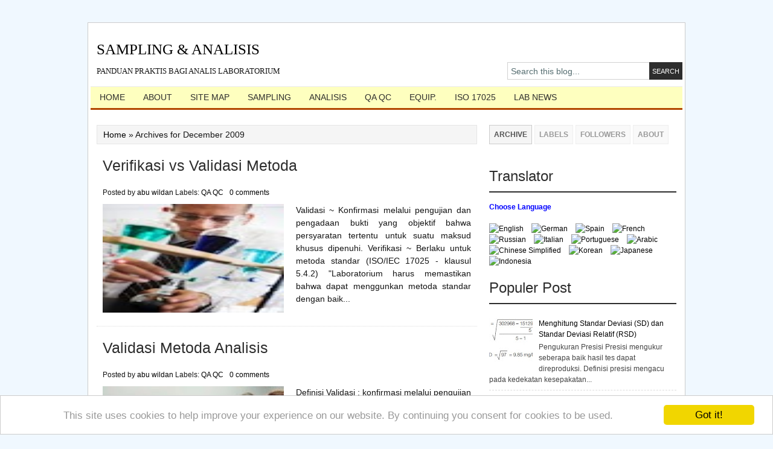

--- FILE ---
content_type: text/html; charset=UTF-8
request_url: http://www.sampling-analisis.com/2009/12/
body_size: 18154
content:
<!DOCTYPE html>
<html dir='ltr' xmlns='http://www.w3.org/1999/xhtml' xmlns:b='http://www.google.com/2005/gml/b' xmlns:data='http://www.google.com/2005/gml/data' xmlns:expr='http://www.google.com/2005/gml/expr'>
<head>
<link href='https://www.blogger.com/static/v1/widgets/2944754296-widget_css_bundle.css' rel='stylesheet' type='text/css'/>
<meta content='S03R4W-GNeKUR6nSxWL8oAYc2BbBNI8zPRUe_Rq2Nz0' name='google-site-verification'/>
<!-- Meta Title Halaman Error/404 -->
<!-- Meta Title Halaman Search -->
<!-- Meta Title Halaman Label -->
<!-- Meta Title Halaman Utama -->
<title>Sampling-Analisis</title>
<!-- Meta Description Halaman utama -->
<meta content='Sampling Air, Sampling Udara, Sampling Oil and Gas, Pengujian, Cara Uji, Analisis Air, Analisis Udara, Analisis Tanah, Analisis oil and Gas, Validasi Metode, IS0/IEC 17025, Good Laboratory Practice,  Uncertainty, Ketertelusuran, Kalibarsi, Calibration, Uji Profisiensi, Ketidakpastian, basic lab skills video' name='description'/>
<!-- Meta Keyword Halaman utama-->
<meta content='Sampling Air, Sampling Udara, Sampling Oil and Gas, Pengujian, Cara Uji, Analisis Air, Analisis Udara, Analisis Tanah, Analisis oil and Gas, Validasi Metode, IS0/IEC 17025, Good Laboratory Practice,  Uncertainty, Ketertelusuran, Kalibarsi, Calibration, Uji Profisiensi, Ketidakpastian, basic lab skills video' name='keywords'/>
<meta content='IE=EmulateIE7' http-equiv='X-UA-Compatible'/>
<meta content='Sampling Air, Sampling Udara, Sampling Oil and Gas, Pengujian, Cara Uji, Analisis Air, Analisis Udara, Analisis Tanah, Analisis oil and Gas, Validasi Metode, IS0/IEC 17025' name='robots'/>
<meta content='abu wildan' name='author'/>
<meta content='text/html; charset=UTF-8' http-equiv='Content-Type'/>
<meta content='blogger' name='generator'/>
<link href='http://www.sampling-analisis.com/favicon.ico' rel='icon' type='image/x-icon'/>
<link href='http://www.sampling-analisis.com/2009/12/' rel='canonical'/>
<link rel="alternate" type="application/atom+xml" title="Sampling &amp; Analisis - Atom" href="http://www.sampling-analisis.com/feeds/posts/default" />
<link rel="alternate" type="application/rss+xml" title="Sampling &amp; Analisis - RSS" href="http://www.sampling-analisis.com/feeds/posts/default?alt=rss" />
<link rel="service.post" type="application/atom+xml" title="Sampling &amp; Analisis - Atom" href="https://www.blogger.com/feeds/3316439966184811347/posts/default" />
<!--Can't find substitution for tag [blog.ieCssRetrofitLinks]-->
<meta content='http://www.sampling-analisis.com/2009/12/' property='og:url'/>
<meta content='Sampling &amp; Analisis' property='og:title'/>
<meta content='Panduan Praktis Bagi Analis Laboratorium' property='og:description'/>
<title>December 2009</title>
<meta content='' name='description'/>
<style id='page-skin-1' type='text/css'><!--
/*
-----------------------------------------------
Blogger Template Style
Name          : Simple Minima BT
Author        : BTDesigner
Url Author    : http://btdesigner.blogspot.com
Published     : BTDesigner
Url Published : http://btdesigner.blogspot.com
Updated by: Blogger Team
----------------------------------------------- */
/* Use this with templates/template-twocol.html */
* {
margin:0;
padding:0;
list-style:none;
border:none;
vertical-align:baseline;
outline:none;
}
#navbar-iframe {
visibility:hidden;
display:none!important;
}
body {
background: #F0F8FF repeat-y;
color: #151515;
font-family:'Trebuchet MS',Trebuchet,Verdana,sans-serif;
font-size:14px;
margin:0 auto;
text-align:center;
}
a,a:link,a:visited {
color: #000;
text-decoration:none;
}
a:hover,a:active {
color:#0274be;
text-decoration:none;
}
a img {
border-width:0;
}
.left {
float:left;
}
.right {
float:right;
}
/* Topads
----------------------------------------------- */
#topads {
width:980px;
margin:0 auto;
padding:0;
overflow:hidden;
text-align:center;
}
/* Header
----------------------------------------------- */
#header-wrapper {
width:1020px;
height:80px;
margin:10px auto;
padding:0;
overflow:hidden;
}
#header-inner {
background-position:center;
margin-left:auto;
margin-right:auto;
}
#header {
width:450px;
height:130px;
float:left;
text-align:left;
margin:0 auto;
padding:0;
}
.header-search {
float: right;
margin: 30px 10px;
padding:20px;
width:300px;
}
#header h1 {
font:normal normal 25px Georgia; 'Trebuchet MS',Trebuchet,Verdana,sans-serif;
color:#00248E;
font-size: 0px
letter-spacing: -1px;
font-weight:400;
margin:15px auto;
padding:0 10px;
text-transform:uppercase;
}
#header a{
color:#000;
text-decoration:none
}
#header h1 a:hover {
color:#444;
text-decoration: none;
}
#header .description {
margin:0 auto;
padding: 0 10px;
text-transform:uppercase;
font:normal 90% georgia, garamond, serif;
color:#151515;
}
#header img {
margin-left:auto;
margin-right:auto;
}
/* NavbarMenu
------------------------------------- */
#menu {
background:#FEFFBF;
margin:0 auto;
height:35px;
padding:0;
text-align:left;
width:980px;
border-bottom:3px solid #B24700;
border-top:1px solid #EBEBEB;
}
#nav {
margin:0;
padding:0;
}
#nav ul {
float:left;
list-style:none;
margin:0;
padding:0;
}
#nav li {
list-style:none;
margin:0;
padding:0;
position:relative;
}
#nav li a,#nav li a:link,#nav li a:visited {
color:#2D2D2D;
display:block;
font-weight:400;
font-size:14px;
line-height:35px;
text-transform:uppercase;
margin:auto;
padding:0 15px;
font-family:'Trebuchet MS',Trebuchet,Verdana,sans-serif;
}
#nav li a:hover,#nav li a:active {
color:#00B2E0;
text-decoration:none;
}
#nav li li a,#nav li li a:link,#nav li li a:visited {
background:#B24700;
width:150px;
color:#222;
font-weight:400;
text-transform:capitalize;
float:none;
margin:0 auto;
padding:0 10px;
}
#nav li li a:hover,#nav li li a:active {
color: #00B2E0;
}
#nav li {
float:left;
padding:0;
}
#nav li ul {
z-index:9999;
position:absolute;
left:-999em;
height:auto;
width:170px;
margin:0;
padding:0;
border:1px solid #d1d1d1;
}
#nav li ul a {
width:140px;
}
#nav li ul ul {
margin:-33px 0 0 157px;
}
#nav li:hover ul ul,#nav li:hover ul ul ul,#nav li.sfhover ul ul,#nav li.sfhover ul ul ul {
left:-999em;
}
#nav li:hover ul,#nav li li:hover ul,#nav li li li:hover ul,#nav li.sfhover ul,#nav li li.sfhover ul,#nav li li li.sfhover ul {
left:auto;
}
#nav li:hover,#nav li.sfhover {
position:static;
}
#searchform {
margin:0;
padding:0px;
display:inline;
overflow: hidden;
}
#sbox {
float: left;
font-size: 14px;
height: 27px;
width:230px;
color:#556d70;
font-weight:400;
margin:0;
padding:0 0 0 5px;
border:1px solid #d1d1d1;
display:inline;
}
#searchbutton {
background-color: #2D2D2D;
border: 0 none;
color: white;
float: right;
font-size: 11px;
height: 29px;
margin: 0;
padding: 0;
text-align: center;
width: 55px;
cursor:pointer;
position: relative;
right: 10px;
}
/* Outer-Wrapper
----------------------------------------------- */
#outer-wrapper {
margin:5px auto;
padding:5px 4px;
text-align:left;
width:980px;
background:#FFF;
border:1px solid #ccc;
}
#content-wrapper {
margin:15px auto;
padding:0 10px;
width:960px;
}
#main-wrapper {
width:640px;
float:left;
word-wrap:break-word;
/* fix for long text breaking sidebar float in IE */
overflow:hidden;
/* fix for long non-text content breaking IE sidebar float */
}
#mainbottomleft {
float: left;
width: 300px;
padding: 0;
background: #fff;
word-wrap: break-word; /* fix for long text breaking sidebar float in IE */
overflow: hidden;     /* fix for long non-text content breaking IE sidebar float */
}
#mainbottomright {
float: right;
width: 300px;
padding: 0;
background: #fff;
word-wrap: break-word; /* fix for long text breaking sidebar float in IE */
overflow: hidden;     /* fix for long non-text content breaking IE sidebar float */
}
#sidebar-wrapper {
width:320px;
float:right;
word-wrap:break-word;
/* fix for long text breaking sidebar float in IE */
overflow:hidden;
/* fix for long non-text content breaking IE sidebar float */
}
/* Headings
----------------------------------------------- */
h2 {
font:normal normal 24px 'Trebuchet MS',Trebuchet,Verdana,sans-serif;
border-bottom: 2px solid #2D2D2D;
line-height: 30px;
margin:0 auto 20px;
padding: 10px 0;
color:#2d2d2d;
}
/* Posts
-----------------------------------------------
*/
h2.date-header {
margin:0 0 .5em;
display:none;
}
.post {
margin:0 auto;
border-bottom: 1px dotted #ddd;
padding:0 10px;
}
.post h3 {
font:normal normal 25px 'Trebuchet MS',Trebuchet,Verdana,sans-serif;
line-height:41px;
margin:15px 0 15px;
color:#2d2d2d;
}
.post h3 a,.post h3 a:visited,.post h3 strong {
display:block;
text-decoration:none;
color:#2d2d2d;
font-weight: 400;
}
.post h3 strong,.post h3 a:hover {
color:#d2d2d2;
}
.post-body {
font-size:14px;
margin:0 0 .75em;
line-height:21px;
}
.post-body blockquote {
line-height:1.3em;
}
.post-header {
font-size:12px;
margin:0 0 .75em;
line-height:1.6em;
}
.post-footer {
margin:.75em 0;
color:#999;
text-transform:uppercase;
letter-spacing:.1em;
font-size:78%;
line-height:1.4em;
}
.comment-link {
margin-left:.6em;
}
.post img,table.tr-caption-container {
border:none;
max-width:620px;
}
.tr-caption-container img {
border:none;
padding:0;
}
.post blockquote {
margin:1em 20px;
}
.post blockquote p {
margin:.75em 0;
}
/* Comments
----------------------------------------------- */
#comments {
padding-left:18px;
padding-right:18px;
margin-top:25px;
}
#comments h4 {
margin:1em 0;
font-weight:700;
line-height:1.4em;
text-transform:uppercase;
letter-spacing:.2em;
color:#999;
}
#comments-block {
margin:1em 0 1.5em;
line-height:1.6em;
}
#comments-block .comment-author {
margin:.5em 0;
}
#comments-block .comment-body {
margin:.25em 0 0;
}
#comments-block .comment-footer {
margin:-.25em 0 2em;
line-height:1.4em;
text-transform:uppercase;
letter-spacing:.1em;
}
#comments-block .comment-body p {
margin:0 0 .75em;
}
.deleted-comment {
font-style:italic;
color:gray;
}
#blog-pager-newer-link {
float:left;
}
#blog-pager-older-link {
float:right;
}
#blog-pager {
text-align:center;
}
#blog-pager, .pagenavi {
clear: both;
text-align: center;
margin: 30px auto 10px;
}
#blog-pager a,.pagenavi span,.pagenavi a {
margin:0 5px 0 0;
padding:3px 10px 4px;
text-decoration:none;
color:#222;
background:#666;
-moz-border-radius:2px;
-khtml-border-radius:2px;
-webkit-border-radius:2px;
border-radius:2px;
-webkit-transition:all .3s ease-in;
-moz-transition:all .3s ease-in;
-o-transition:all .3s ease-in;
transition:all .3s ease-in;
}
#blog-pager a:visited,.pagenavi a:visited {
color:#fff;
}
#blog-pager a:hover,.pagenavi a:hover {
color:#fff;
text-decoration:none;
background:#222;
}
#blog-pager-older-link,#blog-pager-newer-link {
float:none;
}
.pagenavi .current {
color:#fff;
text-decoration:none;
background:#999;
}
.pagenavi .pages,.pagenavi .current {
font-weight:700;
}
.pagenavi .pages {
color:#fff;
background:#666;
}
.feed-links {
clear:both;
line-height:2.5em;
}
/* Sidebar Content
----------------------------------------------- */
.sidebar h2 {
margin:0 auto 15px;
padding:10px 0;
color:#2D2D2D;
}
.sidebar {
font-size:12px;
color:#444;
line-height:1.5em;
}
.sidebar ul {
list-style:none;
margin:0;
padding:0;
}
.sidebar li {
margin:0;
padding:5px 0 4px;
border-bottom: 1px dashed #DDDDDD;
}
.sidebar li a:hover {
color:#015bb3;
}
.sidebar .widget {
margin:0 auto;
padding:10px 0 0 10px;
}
.main .Blog {
border-bottom-width:0;
padding:10px 10px 0 0;
}
/* Profile
----------------------------------------------- */
.profile-img {
float:left;
margin-top:0;
margin-right:5px;
margin-bottom:5px;
margin-left:0;
padding:4px;
border:1px solid #666;
}
.profile-data {
margin:0;
text-transform:uppercase;
letter-spacing:.1em;
font:normal 78% Arial, Verdana, Sans-serif;
color:#999;
font-weight:700;
line-height:1.6em;
}
.profile-datablock {
margin:.5em 0;
}
.profile-textblock {
margin:.5em 0;
line-height:1.6em;
}
.profile-link {
font:normal normal 78% Arial, Verdana, Sans-serif;
text-transform:uppercase;
letter-spacing:.1em;
}
/* Footer
----------------------------------------------- */
#footer {
width:980px;
clear:both;
margin:0 auto;
padding-top:15px;
line-height:1.6em;
text-align:center;
}
/* Credits
----------------------------------------------- */
#credits {
width:960px;
height:55px;
margin:0 auto;
padding:0 10px;
text-align:left;
line-height:1.4em;
background:#EBEBEB;
}
#credits p {
color:#333;
font-size:12px;
line-height:1.4em;
margin:0 auto;
padding:10px;
}
#credits a,#footer a:visited {
color:#333;
text-decoration:none;
}
#credits a:hover {
color:#0274be;
text-decoration:underline;
}
/* Breadcrumbs
----------------------------------------------- */
.breadcrumbs {
background:#f5f5f5;
border:1px solid #e6e6e6;
line-height:20px;
font-size:14px;
margin:0 auto;
padding:5px 10px;
}
#under-wrapper {
border-top:1px solid #555;
border-bottom:2px solid #555;
position:relative;
width:100%;
height:auto;
margin:20px auto;
padding:5px 0 0;
}
/* Related Posts
----------------------------------------------- */
#related-posts {
float:left;
width:620px;
border-top:0 solid #ddd;
margin:5px 0;
}
#related-posts h2 {
background:none;
color:#222;
font:22px Helvetica, Verdana,Sans-serif;
padding:5px 0;
}
#related-posts a {
color:#000;
}
#related-posts a:hover {
color:#d4eaf2;
}
#related-posts a:hover {
opacity:.7;
filter:alpha(opacity=70);
-moz-opacity:.7;
-khtml-opacity:.7;
}
/*----- Multi Tabbed Widget ----*/
.tabs-widget {
list-style:none;
list-style-type:none;
height:40px;
margin:10px;
padding:0;
}
.tabs-widget li {
list-style:none;
list-style-type:none;
float:left;
margin:0 0 0 4px;
padding:0;
}
.tabs-widget li:first-child {
margin:0;
}
.tabs-widget li a {
color:#999;
display:block;
text-decoration:none;
font:bold 12px Arial,Helvetica,Sans-serif;
text-transform:uppercase;
border:1px solid #eee;
background:#f9f9f9;
padding:8px 7px;
}
.tabs-widget li a:hover,.tabs-widget li a.tabs-widget-current {
color:#555;
text-decoration:none;
border:1px solid #ccc;
background:#f5f5f5;
}
.tabviewsection {
margin-top:10px;
margin-bottom:10px;
}

--></style>
<style type='text/css'>
  
.post-footer, .feed-links,.date-header{display:none}
.post-body{text-align:justify}

</style>
<!-- JavaScript Resumo do Post -->
<script type='text/javascript'>
var thumbnail_mode = "float" ;
summary_noimg = 450;
summary_img = 300;
img_thumb_height = 180;
img_thumb_width = 300;
</script>
<script type='text/javascript'>
//<![CDATA[
// <!-- Summary Posts with thumbnails for Blogger/Blogspot version 3.0 (C)2008 by Anhvo -->
// <!-- http://btdesigner.blogspot.com/ -->

function removeHtmlTag(strx,chop){ 
	if(strx.indexOf("<")!=-1)
	{
		var s = strx.split("<"); 
		for(var i=0;i<s.length;i++){ 
			if(s[i].indexOf(">")!=-1){ 
				s[i] = s[i].substring(s[i].indexOf(">")+1,s[i].length); 
			} 
		} 
		strx =  s.join(""); 
	}
	chop = (chop < strx.length-1) ? chop : strx.length-2; 
	while(strx.charAt(chop-1)!=' ' && strx.indexOf(' ',chop)!=-1) chop++; 
	strx = strx.substring(0,chop-1); 
	return strx+'...'; 
}

function createSummaryAndThumb(pID){
	var div = document.getElementById(pID);
	var imgtag = "";
	var img = div.getElementsByTagName("img");
	var summ = summary_noimg;
	if(img.length>=1) {	
		if(thumbnail_mode == "float") {
			imgtag = '<span style="float:left; padding:0px 20px 5px 0px;margin:0 0 0 0 !important;"><img src="'+img[0].src+'" width="'+img_thumb_width+'px" height="'+img_thumb_height+'px"/></span>';
			summ = summary_img;
		} else {
			imgtag = '<div style="padding:0 5px" align="center"><img style="max-width:'+img_thumb_width+'px; max-height:'+img_thumb_height+'px;" src="'+img[0].src+'" /></div>';
			summ = summary_img;
		}
	}
	
	var summary = imgtag + '<div>' + removeHtmlTag(div.innerHTML,summ) + '</div>';
	div.innerHTML = summary;
}

//]]>
</script>
<!--Related Posts with thumbnails Scripts and Styles Start-->
<script src='http://ajax.googleapis.com/ajax/libs/jquery/1.8.3/jquery.min.js' type='text/javascript'></script>
<script type='text/javascript'>//<![CDATA[
var relatedTitles=new Array();var relatedTitlesNum=0;var relatedUrls=new Array();var thumburl=new Array();function related_results_labels_thumbs(json){for(var i=0;i<json.feed.entry.length;i++){var entry=json.feed.entry[i];relatedTitles[relatedTitlesNum]=entry.title.$t;try{thumburl[relatedTitlesNum]=entry.gform_foot.url}catch(error){s=entry.content.$t;a=s.indexOf("<img");b=s.indexOf("src=\"",a);c=s.indexOf("\"",b+5);d=s.substr(b+5,c-b-5);if((a!=-1)&&(b!=-1)&&(c!=-1)&&(d!="")){thumburl[relatedTitlesNum]=d}else thumburl[relatedTitlesNum]='https://blogger.googleusercontent.com/img/b/R29vZ2xl/AVvXsEgJtKRin2O7380t46vQwTAMQri5Uakw9dWDcpT006VONsxStgp_E8wmSUKuCP817eySjrSXGaQXs5suL64AwfE9QKyOlEtC-trKuhXDULXQU_jOLMx0eSLXFFmhe_A0AGKbcbC3pfaw7rg/s400/noimage.png'}if(relatedTitles[relatedTitlesNum].length>35)relatedTitles[relatedTitlesNum]=relatedTitles[relatedTitlesNum].substring(0,35)+"...";for(var k=0;k<entry.link.length;k++){if(entry.link[k].rel=='alternate'){relatedUrls[relatedTitlesNum]=entry.link[k].href;relatedTitlesNum++}}}}function removeRelatedDuplicates_thumbs(){var tmp=new Array(0);var tmp2=new Array(0);var tmp3=new Array(0);for(var i=0;i<relatedUrls.length;i++){if(!contains_thumbs(tmp,relatedUrls[i])){tmp.length+=1;tmp[tmp.length-1]=relatedUrls[i];tmp2.length+=1;tmp3.length+=1;tmp2[tmp2.length-1]=relatedTitles[i];tmp3[tmp3.length-1]=thumburl[i]}}relatedTitles=tmp2;relatedUrls=tmp;thumburl=tmp3}function contains_thumbs(a,e){for(var j=0;j<a.length;j++)if(a[j]==e)return true;return false}function printRelatedLabels_thumbs(){for(var i=0;i<relatedUrls.length;i++){if((relatedUrls[i]==currentposturl)||(!(relatedTitles[i]))){relatedUrls.splice(i,1);relatedTitles.splice(i,1);thumburl.splice(i,1);i--}}var r=Math.floor((relatedTitles.length-1)*Math.random());var i=0;if(relatedTitles.length>0)document.write('<h2>'+relatedpoststitle+'</h2>');document.write('<div style="clear: both;"/>');while(i<relatedTitles.length&&i<20&&i<maxresults){document.write('<a style="text-decoration:none;margin:0 12px 10px 0;float:left;');if(i!=0)document.write('"');else document.write('"');document.write(' href="'+relatedUrls[r]+'"><img style="width:140px;height:95px;border:0;padding:0;" src="'+thumburl[r]+'"/><br/><div style="width:140px;padding-left:3px;color:#000;height:40px;text-align:center;margin:3px 0px; font:bold 11px Arial; line-height:14px;">'+relatedTitles[r]+'</div></a>');if(r<relatedTitles.length-1){r++}else{r=0}i++}document.write('</div>');relatedUrls.splice(0,relatedUrls.length);thumburl.splice(0,thumburl.length);relatedTitles.splice(0,relatedTitles.length)}
//]]></script>
<meta content='blogger' name='generator'/>
<link href='http://www.sampling-analisis.com/favicon.ico' rel='icon' type='image/x-icon'/>
<link href='http://www.sampling-analisis.com/' rel='canonical'/>
<link href='http://www.sampling-analisis.com/feeds/posts/default' rel='alternate' title='panduan praktis analis lab - Atom' type='application/atom+xml'/>
<link href='http://www.sampling-analisis.com/feeds/posts/default?alt=rss' rel='alternate' title='panduan praktis analis lab - RSS' type='application/rss+xml'/>
<link href='https://www.blogger.com/feeds/9144324387718019851/posts/default' rel='service.post' title='panduan praktis analis lab - Atom' type='application/atom+xml'/>
<link href='https://www.blogger.com/openid-server.g' rel='openid.server'/>
<link href='http://www.sampling-analisis.com/' rel='openid.delegate'/>
<meta content='Blog Laboratorium Lingkungan, Blog Oil and Gas , Lab LNG' name='description'/>
<!--Related Posts with thumbnails Scripts and Styles End-->
<!--[if IE]> <style type="text/css"> #menu li {position:static;} </style> <![endif]-->
<!--Internet Explorer Trancparency fix-->
<!--[if lt IE 8]> <script src="http://ie7-js.googlecode.com/svn/version/2.0(beta3)/IE8.js" type="text/javascript"></script> <![endif]-->
<base target='output'/>
<!-- Begin Cookie Consent plugin by Silktide - http://silktide.com/cookieconsent -->
<script type='text/javascript'>
    window.cookieconsent_options = {"message":" This site uses cookies to help improve your experience on our website. By continuing you consent for cookies to be used.","dismiss":"Got it!","learnMore":"More info","link":null,"theme":"light-bottom"};
</script>
<script src='//cdnjs.cloudflare.com/ajax/libs/cookieconsent2/1.0.10/cookieconsent.min.js' type='text/javascript'></script>
<!-- End Cookie Consent plugin -->
<link href='https://www.blogger.com/dyn-css/authorization.css?targetBlogID=3316439966184811347&amp;zx=3681144f-4b56-4933-9bb4-97589a7a7c94' media='none' onload='if(media!=&#39;all&#39;)media=&#39;all&#39;' rel='stylesheet'/><noscript><link href='https://www.blogger.com/dyn-css/authorization.css?targetBlogID=3316439966184811347&amp;zx=3681144f-4b56-4933-9bb4-97589a7a7c94' rel='stylesheet'/></noscript>
<meta name='google-adsense-platform-account' content='ca-host-pub-1556223355139109'/>
<meta name='google-adsense-platform-domain' content='blogspot.com'/>

<!-- data-ad-client=ca-pub-0272738840003105 -->

</head>
<script>
  (function(i,s,o,g,r,a,m){i['GoogleAnalyticsObject']=r;i[r]=i[r]||function(){
  (i[r].q=i[r].q||[]).push(arguments)},i[r].l=1*new Date();a=s.createElement(o),
  m=s.getElementsByTagName(o)[0];a.async=1;a.src=g;m.parentNode.insertBefore(a,m)
  })(window,document,'script','//www.google-analytics.com/analytics.js','ga');

  ga('create', 'UA-71947524-1', 'auto');
  ga('send', 'pageview');

</script>
<br/>
<!-- Disable Copy Function--><br/>
<script language='JavaScript1.2'>
function disableselect(e){
return false}
function reEnable(){
return true}
document.onselectstart=new Function ("return false")
if (window.sidebar){
document.onmousedown=disableselect
document.onclick=reEnable}
</script>
<body>
<div class='navbar section' id='navbar'><div class='widget Navbar' data-version='1' id='Navbar1'><script type="text/javascript">
    function setAttributeOnload(object, attribute, val) {
      if(window.addEventListener) {
        window.addEventListener('load',
          function(){ object[attribute] = val; }, false);
      } else {
        window.attachEvent('onload', function(){ object[attribute] = val; });
      }
    }
  </script>
<div id="navbar-iframe-container"></div>
<script type="text/javascript" src="https://apis.google.com/js/platform.js"></script>
<script type="text/javascript">
      gapi.load("gapi.iframes:gapi.iframes.style.bubble", function() {
        if (gapi.iframes && gapi.iframes.getContext) {
          gapi.iframes.getContext().openChild({
              url: 'https://www.blogger.com/navbar/3316439966184811347?origin\x3dhttp://www.sampling-analisis.com',
              where: document.getElementById("navbar-iframe-container"),
              id: "navbar-iframe"
          });
        }
      });
    </script><script type="text/javascript">
(function() {
var script = document.createElement('script');
script.type = 'text/javascript';
script.src = '//pagead2.googlesyndication.com/pagead/js/google_top_exp.js';
var head = document.getElementsByTagName('head')[0];
if (head) {
head.appendChild(script);
}})();
</script>
</div></div>
<div style='clear:both;'></div>
<div id='outer-wrapper'><div id='wrap2'>
<!-- skip links for text browsers -->
<span id='skiplinks' style='display:none;'>
<a href='#sidebar'>skip to sidebar</a>
<a href='#main'>skip to main </a> |
    </span>
<div id='topads'>
<div class='topads no-items section' id='topads'>
</div>
</div>
<div id='header-wrapper'>
<div class='header section' id='header'><div class='widget Header' data-version='1' id='Header1'>
<div id='header-inner'>
<div class='titlewrapper'>
<h1 class='title'>
<a href='http://www.sampling-analisis.com/'>
Sampling &amp; Analisis
</a>
</h1>
</div>
<div class='descriptionwrapper'>
<p class='description'><span>Panduan Praktis Bagi Analis Laboratorium</span></p>
</div>
</div>
</div></div>
<div class='header-search'>
<form action='/search' id='searchform' method='get'>
<div>
<input class='sbox' id='sbox' name='q' onblur='if (this.value == "") {this.value = "Search this blog...";}' onfocus='if (this.value == "Search this blog...") {this.value = ""}' type='text' value='Search this blog...'/>
<input id='searchbutton' type='submit' value='SEARCH'/>
</div>
</form>
</div>
<div style='clear:both;'></div>
</div>
<div id='menu'>
<div id='NavbarMenu'>
<div class='NavbarMenuleft'>
<ul id='nav'>
<li><a href='http://www.sampling-analisis.com/'>Home</a></li>
<li><a href='#'>About</a>
<ul>
<li><a href='http://www.sampling-analisis.com/p/about-me.html'>About Me</a></li>
<li><a href='http://www.sampling-analisis.com/p/contact-me_30.html'>Contact Me</a></li>
<li><a href='http://www.sampling-analisis.com/p/privacy-policy.html'>Policy Privacy</a></li>
<li><a href='http://www.sampling-analisis.com/p/disclaimer.html'>Disclaimer</a></li>
</ul>
</li>
<li><a href='http://www.sampling-analisis.com/p/blog-page_63.html'>Site Map</a></li>
<li><a href='http://www.sampling-analisis.com/search/label/Sampling'>Sampling</a>
</li>
<li><a href='#'>Analisis</a>
<ul>
<li><a href='http://www.sampling-analisis.com/search/label/Pereaksi%20%26%20Standar'>Reagent & STD.</a></li>
<li><a href='http://www.sampling-analisis.com/search/label/Tehnik%20Analisis'>Tehnik Analisis</a></li>
<li><a href='http://www.sampling-analisis.com/search/label/Preparasi%20Sampel'>Preparasi Sampel</a></li>
<li><a href='http://www.sampling-analisis.com/search/label/Analisis%20Air'>Analisis Air</a></li>
<li><a href='http://www.sampling-analisis.com/search/label/Analisis%20Udara'>Analisis Udara</a></li>
<li><a href='http://www.sampling-analisis.com/search/label/Analisis%20Tanah'>Analisis Tanah</a></li>
<li><a href='http://www.sampling-analisis.com/search/label/Analisis%20Oil%20and%20Gas'>Analisis Oil and Gas</a></li>
<li><a href='http://www.sampling-analisis.com/search/label/Uji%20Karakteristik%20B3'>Uji Karakteristik B3</a></li>
</ul>
</li>
<li><a href='http://www.sampling-analisis.com/search/label/QA%20QC'>QA QC</a></li>
<li><a href='http://www.sampling-analisis.com/search/label/Alat%20Lab'>Equip.</a></li>
<li><a href='http://www.sampling-analisis.com/search/label/ISO%2017025'>ISO 17025</a></li>
<li><a href='#'>Lab News</a>
<ul>
<li><a href='http://www.sampling-analisis.com/search/label/Basic%20Lab%20Skill%20Video'>Basic Lab Skill Video</a></li>
<li><a href='http://www.sampling-analisis.com/search/label/Virtual%20Lab'>Virtual Lab</a></li>
<li><a href='http://www.sampling-analisis.com/search/label/Software'>Software</a></li>
<li><a href='http://www.sampling-analisis.com/search/label/Lab%20Safety'>Lab Safety</a></li>
<li><a href=''>Others</a></li>
</ul></li>
</ul>
</div>
</div>
<div style='clear:both;'></div>
</div>
<div id='content-wrapper'>
<div id='crosscol-wrapper' style='text-align:center'>
<div class='crosscol no-items section' id='crosscol'></div>
</div>
<div id='main-wrapper'>
<div class='main section' id='main'><div class='widget Blog' data-version='1' id='Blog1'>
<div class='blog-posts hfeed'>
<div class='breadcrumbs'>
<span><a href='http://www.sampling-analisis.com/'>Home</a></span> &#187; <span>Archives for December 2009</span>
</div>
<!--Can't find substitution for tag [defaultAdStart]-->

          <div class="date-outer">
        
<h2 class='date-header'><span>Monday, 14 December 2009</span></h2>

          <div class="date-posts">
        
<div class='post-outer'>
<div class='post hentry'>
<a name='3904625557117301915'></a>
<h3 class='post-title entry-title'>
<a href='http://www.sampling-analisis.com/2009/12/verifikasi-vs-validasi-metoda.html'>Verifikasi vs Validasi Metoda</a>
</h3>
<div class='post-header'>
<div class='post-header-line-1'><span class='post-author vcard'>
Posted by
<span class='fn'>
<a href='https://www.blogger.com/profile/00077094039407921385' rel='author' title='author profile'>
abu wildan
</a>
</span>
</span>
<span class='post-labels'>
Labels:
<a href='http://www.sampling-analisis.com/search/label/QA%20QC' rel='tag'>QA QC</a>
</span>
<span class='post-comment-link'>
<a class='comment-link' href='http://www.sampling-analisis.com/2009/12/verifikasi-vs-validasi-metoda.html#comment-form' onclick=''>0
comments</a>
</span>
</div>
</div>
<div class='post-body entry-content' id='post-body-3904625557117301915'>
<p>
<div id='summary3904625557117301915'><br />
<figure class="#" style="clear: left; float: left; margin-bottom: 1em; margin-right: 1em;"><br />
<img alt="Verifikasi Metoda" class="js-image-replace" height="200" src="https://blogger.googleusercontent.com/img/b/R29vZ2xl/AVvXsEgB75IWVaCHSuYC4IBA_yP9BS3Mmzi2o78qYIIVLEF93GOHZBdlPruZFBL2EsHIutRZiuRjz2nWUE1tXi3x1BTBbIIMs8zypr6ysPTDr1COkxhEbPFf_CNyU2XwEI_Af5wtmas8-VqN8_8i/h120/verfikasi-labotarium-200x300.jpg" width="133" /><br />
</figure><br />
<br />
<br />
<br />
<b>Validasi</b> ~ Konfirmasi melalui pengujian dan pengadaan bukti yang objektif bahwa persyaratan tertentu untuk suatu maksud khusus dipenuhi.<br />
<br />
<b>Verifikasi</b> ~ Berlaku untuk metoda standar (ISO/IEC 17025 - klausul 5.4.2)<br />
<br />
"Laboratorium harus memastikan bahwa dapat menggunkan metoda standar dengan baik sebelum melakukan pengujian"<br />
<br />
"Jika ada perubahan metoda standar harus dikonfirmasi ulang"<br />
<br />
<b><br />
</b> <b>VERIFIKASI vs VALIDASI</b><br />
<br />
1. Verifikasi<br />
<br />
a) Verifikasi adalah uji kinerja metoda baku, biasanya yang diuji terbatas - tidak selengkap seperti dalam validasi yaitu Akurasi dan Presisi, serta kinerja yang lain (apabila diperlukan)<br />
<br />
b) Verifikasi dilakukan terhadap metoda standar sebelum diterapkan di laboratorium dengan tujuan untuk membuktikan bahwa laboratorium mampu melakukan pengujian dengan metoda tersebut dengan hasil yang dapat diandalkan (valid).<br />
<br />
2. Validasi<br />
<br />
a) Berlaku untuk metoda tidak baku (ISO/IEC 17025 - Klausul 5.4.4; 5.4.5.2)<br />
<br />
b) Berlaku untuk metoda baku yang digunakan di luar lingkup yang dimaksudkan (ISO/IEC 17025 - Kalusul (5.4.5.2) <br />
<br />
c) Berlaku untuk metoda dikembangkan oleh laboratorium atau metoda yang diadopsi oleh laboratorium yang sesuai dengan penggunannya (ISO/IEC 17025 - Klaususl 5.4.2; 5.4.5.2)<br />
<br />
d) Modifikasi metoda baku untuk konfirmasi bahwa metoda itu sesuai dengan dengan penggunaan yang dimaksud (ISO/IEC 17025 - Kalususl 5.4.5.2)<br />
<br />
</div>
<script type='text/javascript'>createSummaryAndThumb
("summary3904625557117301915");</script>
<span class='jump-link' style='float:right'>
</span>
</p>
<div style='clear: both;'></div>
</div>
<div class='post-footer'>
<div class='post-footer-line post-footer-line-1'><div class='post-share-buttons goog-inline-block'>
</div>
<span class='post-icons'>
<span class='item-control blog-admin pid-907931479'>
<a href='https://www.blogger.com/post-edit.g?blogID=3316439966184811347&postID=3904625557117301915&from=pencil' title='Edit Post'>
<img alt='' class='icon-action' height='18' src='http://img2.blogblog.com/img/icon18_edit_allbkg.gif' width='18'/>
</a>
</span>
</span>
</div>
<div class='post-footer-line post-footer-line-2'></div>
<div class='post-footer-line post-footer-line-3'></div>
</div>
</div>
</div>
<!--Can't find substitution for tag [defaultAdEnd]-->
<div class='inline-ad'>
</div>
<!--Can't find substitution for tag [adStart]-->
<div class='post-outer'>
<div class='post hentry'>
<a name='2104014392678553369'></a>
<h3 class='post-title entry-title'>
<a href='http://www.sampling-analisis.com/2009/12/validasi-metoda-analisis.html'>Validasi Metoda Analisis</a>
</h3>
<div class='post-header'>
<div class='post-header-line-1'><span class='post-author vcard'>
Posted by
<span class='fn'>
<a href='https://www.blogger.com/profile/00077094039407921385' rel='author' title='author profile'>
abu wildan
</a>
</span>
</span>
<span class='post-labels'>
Labels:
<a href='http://www.sampling-analisis.com/search/label/QA%20QC' rel='tag'>QA QC</a>
</span>
<span class='post-comment-link'>
<a class='comment-link' href='http://www.sampling-analisis.com/2009/12/validasi-metoda-analisis.html#comment-form' onclick=''>0
comments</a>
</span>
</div>
</div>
<div class='post-body entry-content' id='post-body-2104014392678553369'>
<p>
<div id='summary2104014392678553369'><br />
<br />
<br />
<br />
<figure class="#" style="clear: right; float: right; margin-bottom: 1em; margin-left: 1em;"><br />
<img alt="Validasi Metoda" class="js-image-replace" height="200" src="https://blogger.googleusercontent.com/img/b/R29vZ2xl/AVvXsEiaQkbxVY26d3hZzQybmgxlGK57VJsgbMqnwyyzw0nW8nK6Az0ee6EKkMsuwGxI7yVHl5qnUzMh4yebwrr1iF4duBsEvsqFohNoSEhXi2SWEXiwd8vZuMG7nqKC-ftUYwHVE5rtZMvfyuX8/h120/validasi-analisis-300x200.jpg" width="300" /><br />
</figure><br />
<b>Definisi</b><br />
<br />
<b>Validasi</b> : konfirmasi melalui pengujian dan pengadaan <b><i>bukti objektif</i></b> bahwa <b><i>persyaratan</i></b> tertentu untuk suatu maksud khusus terpenuhi (ISO/IEC 17025 - Klausul 5.4.5.1)<br />
<br />
Validasi metoda merupakan suatu tindakan penilaian terhadap parameter tertentu berdasarkan percobaan laboratorium untuk membuktikan bahwa parameter tersebut memenuhi persyaratan untuk penggunaannya. Validasi dilakukan untuk menguji keakuratan metode baru atau metode standar yang telah dimodifikasi.<br />
<br />
<b>Mengapa Validasi Metoda dibutuhkan?</b><br />
a) Regulatory ~ persyaratan akreditasi/legal<br />
b) Ethical ~ Menetapkan :fitness for purpose" atas nama pelanggan<br />
c) Commercial ~ "Due care" dalam pertanggungjawaban produk<br />
d) Sistem Manajemen Mutu ~ Penerapan metoda secara konsiten<br />
<br />
<b>Kapan suatu Metoda perlu divalidasi?</b><br />
a) Apabila metoda tersebut baru dikembangkan untuk suatu permasalahan yang khusus<br />
b) Apabila metoda yang selama ini sudah rutin, direvisi untuk suatu pengembangan atau diperluas untuk memecahkan suatu permasalahan analisis yang baru<br />
c) Apabila hasil QC menunjukkan bahwa metoda yang sudah ruti tersebut berubah terhadap waktu (QC Chart)<br />
d) Apabila metoda rutin digunakan di laboratorium yang berbeda, atau dilakukan oleh analis yang berbeda atau dilakukan dengan peralatan yang berbeda<br />
<br />
<b>Bagaimana metoda divalidasi?</b><br />
1. Interlaboratory Comparison<br />
2. Single Laboratory Validation<br />
(a) Full Validation<br />
(b) Verification<br />
<br />
<b>Parameter Unjuk Kerja</b><br />
Terdapat beberapa parameter yang harus dipertimbangkan dalam validasi metode analisis yaitu<br />
<br />
1.   Akurasi dan presisi<br />
Akurasi merupakan ukuran yang menunjukkan kedekatan hasil analisis terhadap nilai yang sebenarnya. Sedangkan yang dimaksud dengan presisi adalah ukuran yang menunjukkan penyebaran data yang diperoleh jika pengukuran dilakukan secara berulang. Semakin menyebar data maka semakin rendah tingkat presisi dari metode/instrumen tersebut.<br />
<br />
Akurasi ditetapkan melalui uji rekoveri. Uji rekoveri dilakukan dengan men-spike (menambahkan) analit target pada konsentrasi tertentu ke dalam sampel. Semakin tinggi tingkat presisi dari suatu metode, maka semakin besar nilai rekoveri yang diperoleh.<br />
<br />
Tingkat presisi dapat diperoleh dari nilai RSD (relative standard deviasion)  hasil pengukuran sampel pada beberapa seri pengulangan. Semakin tinggi tingkat presisi dari suatu metode/instrumen maka semakin rendah nilai RSD-nya.<br />
<br />
2.   Limit of detection (LOD) dan limit of quantification (LOQ)<br />
LOD merupakan nilai konsentrasi zat yang diukur pada saat metode/instrumen mulai mendeteksi keberadaan zat tersebut tetapi belum bisa dikuantifikasi secara tepat. Sedangkan yang dimaksud LOQ adalah nilai konsentrasi terendah dari zat yang diukur pada saat metode/instrumen dapat mendeteksi zat tersebut dengan akurasi dan presisi yang baik.<br />
<br />
Nilai LOD dan LOQ dapat ditentukan dari nilai signal to noise (S/N). Nilai LOD adalah nilai konsentrasi pada saat S/N = 3, sedangkan nilai LOQ adalah nilai konsentrasi pada saat S/N = 10. Selain itu, nilai LOD dan LOQ dapat juga ditentukan dari nilai standar deviasi (SD). LOD = 3 SD, sedangkan LOQ = 10 SD.<br />
<br />
3.   Linearitas<br />
Linearitas merupakan kemampuan suatu metode analisis/instrumen untuk memberikan respon yang proporsional terhadap konsentrasi analat dalam suatu sampel. Linearitas ditentukan dengan membuat beberapa seri pengenceran terhadap konsentrasi analat, kemudian dilihat besar respon analat yang terbaca oleh metode/instrumen tersebut. Suatu metode bersifat linear jika nilai R2-nya lebih besar dari 0.990.<br />
<br />
5.   Uncertainty<br />
<br />
6.   Spesifisitas<br />
Spesifisitas suatu metode merupakan kemampuan suatu metode untuk tidak dipengaruhi oleh matriks sampel. Uji spesifisitas dilakukan dengan menambahkan bahan asing ke dalam sampel. Suatu metode mempunyai spesifisitas yang tinggi jika adanya bahan asing tersebut tidak mempengaruhi terhadap hasil analisa senyawa target.<br />
<br />
7.   Ruggedness<br />
Ketangguhan metode merupakan kemampuan suatu metode untuk tidak dipengaruhi oleh variasi kecil dalam analisa. Variasi tersebut dapat berupa variasi konsentrasi pelarut, suhu, waktu ekstraksi dan lain-lain. Suatu metode mempunyai ketangguhan yang tinggi jika adanya variasi tersebut tidak mempengaruhi terhadap hasil analisa senyawa target.<br />
<br />
Parameter unjuk kerja metoda ditentukan menggunakan :<br />
<br />
1. Peralatan yang sebagai berikut;<br />
(a) Dalam spesifikasi<br />
(b) Berfungsi dengan baik<br />
(c) Dikalibrasi<br />
<br />
2. Tehnisi yang kompeten</div>
<script type='text/javascript'>createSummaryAndThumb
("summary2104014392678553369");</script>
<span class='jump-link' style='float:right'>
</span>
</p>
<div style='clear: both;'></div>
</div>
<div class='post-footer'>
<div class='post-footer-line post-footer-line-1'><div class='post-share-buttons goog-inline-block'>
</div>
<span class='post-icons'>
<span class='item-control blog-admin pid-907931479'>
<a href='https://www.blogger.com/post-edit.g?blogID=3316439966184811347&postID=2104014392678553369&from=pencil' title='Edit Post'>
<img alt='' class='icon-action' height='18' src='http://img2.blogblog.com/img/icon18_edit_allbkg.gif' width='18'/>
</a>
</span>
</span>
</div>
<div class='post-footer-line post-footer-line-2'></div>
<div class='post-footer-line post-footer-line-3'></div>
</div>
</div>
</div>
<!--Can't find substitution for tag [adEnd]-->
<div class='inline-ad'>
</div>
<!--Can't find substitution for tag [adStart]-->

        </div></div>
      
<!--Can't find substitution for tag [adEnd]-->
</div>
<div class='pagenavi'>
<script type='text/javascript'>
var pageNaviConf = {
perPage: 7,numPages: 5,firstText: "First",
lastText: "Last",
nextText: "&#187;",
prevText: "&#171;"
}
</script>
<script src='http://yourjavascript.com/815315225/www.mybloggerblog.com.js' type='text/javascript'></script>
<div class='clear'></div>
</div>
<div class='blog-feeds'>
<div class='feed-links'>
Subscribe to:
<a class='feed-link' href='http://www.sampling-analisis.com/feeds/posts/default' target='_blank' type='application/atom+xml'>Comments (Atom)</a>
</div>
</div>
</div></div>
<div id='mainbottomleft'>
<div class='sidebar section' id='sidebar1'><div class='widget Attribution' data-version='1' id='Attribution1'>
<div class='widget-content' style='text-align: center;'>
Powered by <a href='https://www.blogger.com' target='_blank'>Blogger</a>.
</div>
<div class='clear'></div>
</div></div>
</div>
<div id='mainbottomright'>
<div class='sidebar no-items section' id='sidebar2'></div>
</div>
</div>
<div id='sidebar-wrapper'>
<div class='tabviewsection'>
<script type='text/javascript'>
            jQuery(document).ready(function($){
                $(".tabs-widget-content-widget-themater_tabs-1432447472-id").hide();
                $("ul.tabs-widget-widget-themater_tabs-1432447472-id li:first a").addClass("tabs-widget-current").show();
                $(".tabs-widget-content-widget-themater_tabs-1432447472-id:first").show();
      
                $("ul.tabs-widget-widget-themater_tabs-1432447472-id li a").click(function() {
                    $("ul.tabs-widget-widget-themater_tabs-1432447472-id li a").removeClass("tabs-widget-current a");
                    $(this).addClass("tabs-widget-current");
                    $(".tabs-widget-content-widget-themater_tabs-1432447472-id").hide();
                    var activeTab = $(this).attr("href");
                    $(activeTab).fadeIn();
                    return false;
                });
            });
        </script>
<ul class='tabs-widget tabs-widget-widget-themater_tabs-1432447472-id'>
<li><a href='#widget-themater_tabs-1432447472-id1'>Archive</a></li>
<li><a href='#widget-themater_tabs-1432447472-id2'>Labels</a></li>
<li><a href='#widget-themater_tabs-1432447472-id3'>Followers</a></li>
<li><a href='#widget-themater_tabs-1432447472-id4'>About</a></li>
</ul>
<div class='tabs-widget-content tabs-widget-content-widget-themater_tabs-1432447472-id' id='widget-themater_tabs-1432447472-id1'>
<div class='sidebar section' id='sidebartab1'><div class='widget HTML' data-version='1' id='HTML2'>
<h2 class='title'>Translator</h2>
<div class='widget-content'>
<a href="http://www.naskah.net">
<b style="color: blue;">Choose Language</b></a><br/><br/>

<a class="google_translate" href="#" rel="nofollow" title="English" onclick="window.open('http://translate.google.com/translate?u='+encodeURIComponent(location.href)+'&langpair=id%7cen&hl=en'); return false;"><img align="absbottom" alt="English" border="0" height="24" src="http://naskah.net/inggris.jpg" style="cursor: pointer; margin-right: 10px;" title="English" width="32" /></a>

<a class="google_translate" href="#" rel="nofollow" title="German" onclick="window.open('http://translate.google.com/translate?u='+encodeURIComponent(location.href)+'&langpair=id%7cde&hl=de'); return false;"><img alt="German" border="0" align="absbottom" title="Germany" height="24" src="http://naskah.net/jerman.jpg" style="cursor: pointer;margin-right:10px" width="32"/></a>

<a class="google_translate" href="#" rel="nofollow" title="Spain" onclick="window.open('http://translate.google.com/translate?u='+encodeURIComponent(location.href)+'&langpair=id%7ces&hl=es'); return false;"><img alt="Spain" border="0" align="absbottom" title="Espanol" height="24" src="http://naskah.net/spanyol.jpg" style="cursor: pointer;margin-right:10px" width="32"/>

<a class="google_translate" href="#" rel="nofollow" title="French" onclick="window.open('http://translate.google.com/translate?u='+encodeURIComponent(location.href)+'&langpair=id%7cfr&hl=fr'); return false;"><img alt="French" border="0" align="absbottom" title="Francais" height="24" src="http://naskah.net/prancis.jpg" style="cursor: pointer;margin-right:10px" width="32"/></a>

<a class="google_translate" href="#" rel="nofollow" title="Russian" onclick="window.open('http://translate.google.com/translate?u='+encodeURIComponent(location.href)+'&langpair=id%7cru&hl=ru'); return false;"><img alt="Russian" border="0" align="absbottom" title="Russian" height="24" src="http://naskah.net/rusia.jpg" style="cursor: pointer;margin-right:10px" width="32"/></a>

<a class="google_translate" href="#" rel="nofollow" title="Italian" onclick="window.open('http://translate.google.com/translate?u='+encodeURIComponent(location.href)+'&langpair=en%7cit&hl=it'); return false;"><img alt="Italian" border="0" align="absbottom" title="Italiano" height="24" src="http://naskah.net/italia.jpg" style="cursor: pointer;margin-right:10px" width="32"/></a>

<a class="google_translate" href="#" rel="nofollow" title="Portuguese" onclick="window.open('http://translate.google.com/translate?u='+encodeURIComponent(location.href)+'&langpair=id%7cpt&hl=pt'); return false;"><img alt="Portuguese" border="0" align="absbottom" title="Portuguese" height="24" src="http://naskah.net/brazil.jpg" style="cursor: pointer;margin-right:10px" width="32"/></a>

<a class="google_translate" href="#" rel="nofollow" title="Al Arabia" onclick="window.open('http://translate.google.com/translate?u='+encodeURIComponent(location.href)+'&langpair=id%7car&hl=ar'); return false;"><img alt="Arabic" border="0" align="absbottom" title="Al Arabia" height="24" src="http://naskah.net/arab.jpg" style="cursor: pointer;margin-right:10px" width="32"/></a>

<a class="google_translate" href="#" rel="nofollow" title="Chinese Simplified" onclick="window.open('http://translate.google.com/translate?u='+encodeURIComponent(location.href)+'&langpair=id%7czh-cn&hl=zh-cn'); return false;"><img alt="Chinese Simplified" border="0" align="absbottom" title="Chinese Simplified" height="24" src="http://naskah.net/china.jpg" style="cursor: pointer;margin-right:10px" width="32"/></a>

<a class="google_translate" href="#" rel="nofollow" title="Korean" onclick="window.open('http://translate.google.com/translate?u='+encodeURIComponent(location.href)+'&langpair=id%7cko&hl=ko'); return false;"><img alt="Korean" border="0" align="absbottom" title="Korean" height="24" src="http://naskah.net/korea.jpg" style="cursor: pointer;margin-right:10px" width="32"/></a>

<a class="google_translate" href="#" rel="nofollow" title="Japanese" onclick="window.open('http://translate.google.com/translate?u='+encodeURIComponent(location.href)+'&langpair=id%7cja&hl=ja'); return false;"><img alt="Japanese" border="0" align="absbottom" title="Japanese" height="24" src="http://naskah.net/jepang.jpg" style="cursor: pointer;margin-right:10px" width="32"/></a>
</a>

<a class="google_translate" href="#" rel="nofollow" title=" Bahasa Indonesa" onclick="window.open('http://translate.google.com/translate?u='+encodeURIComponent(location.href)+'&langpair=en%7cid&hl=id'); return false;"><img alt="Indonesia" border="0" align="absbottom" title="Bahasa Indonesia" height="24" src="http://naskah.net/indonesia.jpg" style="cursor: pointer;margin-right:10px" width="32"/></a>
</div>
<div class='clear'></div>
</div><div class='widget PopularPosts' data-version='1' id='PopularPosts1'>
<h2>Populer Post</h2>
<div class='widget-content popular-posts'>
<ul>
<li>
<div class='item-content'>
<div class='item-thumbnail'>
<a href='http://www.sampling-analisis.com/2017/02/menghitung-standar-deviasi.html' target='_blank'>
<img alt='' border='0' src='https://blogger.googleusercontent.com/img/b/R29vZ2xl/AVvXsEihEQ-OFn8Drk-aAxsKWJRvNkRrnT5hWCkd094ZqL_zIs8tCNohSzjKPllOebqb2PaurrlszYfIZ5Jw0GgfPyAiKQi0lyd8XXNO1Gm33C4-dyVncjtqHJKECfVLjjYBTui2e5cWjRkBJRc7/s72-c/SD2.bmp'/>
</a>
</div>
<div class='item-title'><a href='http://www.sampling-analisis.com/2017/02/menghitung-standar-deviasi.html'>Menghitung Standar Deviasi (SD) dan Standar Deviasi Relatif (RSD)</a></div>
<div class='item-snippet'>        Pengukuran Presisi  Presisi mengukur seberapa baik hasil tes dapat direproduksi. Definisi presisi mengacu pada kedekatan kesepakatan...</div>
</div>
<div style='clear: both;'></div>
</li>
<li>
<div class='item-content'>
<div class='item-thumbnail'>
<a href='http://www.sampling-analisis.com/2017/07/cara-menghitung-koefisien-korelasi-r.html' target='_blank'>
<img alt='' border='0' src='https://blogger.googleusercontent.com/img/b/R29vZ2xl/AVvXsEi6mVNmZJjnKIvDjeWSlQCE8J3IsEt990xsL_Zdhn7r6Y8cBb3ZSejE3m1bhHf6Gv0jHTv139NrY-TKP35UcrVkvfPVZfZmWDRxCsiNVHZgvG67lIxQdY_NhCbwayfFikSREItrN-W3GRcI/w72-h72-p-k-no-nu/correl2.bmp'/>
</a>
</div>
<div class='item-title'><a href='http://www.sampling-analisis.com/2017/07/cara-menghitung-koefisien-korelasi-r.html'>Cara Menghitung Koefisien Korelasi (r)</a></div>
<div class='item-snippet'>         Koefisien korelasi atau correllation coeficient  yang disimbolkan dengan &quot;r&quot;, adalah ukuran korelasi linear antara dua va...</div>
</div>
<div style='clear: both;'></div>
</li>
<li>
<div class='item-content'>
<div class='item-thumbnail'>
<a href='http://www.sampling-analisis.com/2017/10/cara-menghitung-confidence-interval.html' target='_blank'>
<img alt='' border='0' src='https://blogger.googleusercontent.com/img/b/R29vZ2xl/AVvXsEgApZq0pFIjFFcLLmUHa8m2Ssf_a6LH63mX9Jq1be3b8fM1U6SuvCUZMfyMVyQ-_KN0CBagzpZLirhPSIR3RBC96N7W93pLqPMcOgrzEq5gQ9PPn7DWk4Vkie4lSudvmXx1mHSkkxCV6B7X/w72-h72-p-k-no-nu/Confidence+Interval11.bmp'/>
</a>
</div>
<div class='item-title'><a href='http://www.sampling-analisis.com/2017/10/cara-menghitung-confidence-interval.html'>Cara Menghitung Confidence Interval (CI)</a></div>
<div class='item-snippet'>        Ketika kita melakukan sejumlah pengukuran pada sebuah sampel dan menghitung nilai rata-rata pengukuran tersebut, kita dapat  memperk...</div>
</div>
<div style='clear: both;'></div>
</li>
<li>
<div class='item-content'>
<div class='item-thumbnail'>
<a href='http://www.sampling-analisis.com/2017/02/cara-menghitung-alkalinity.html' target='_blank'>
<img alt='' border='0' src='https://blogger.googleusercontent.com/img/b/R29vZ2xl/AVvXsEhbQFYFVaWGnGX5f6n0ruYJZQiUfKiVT-GauZH9jj750b-7UQAYBcXDNPRUgMDANtDtPXTzuTzTHbFP0O33ZRIuKIcAGKgYooARx-MfiMZ5IUcpo_wYMPlcrg6B7CYfj8kwTUY-qu67Hoo1/w72-h72-p-k-no-nu/alkalinity2.bmp'/>
</a>
</div>
<div class='item-title'><a href='http://www.sampling-analisis.com/2017/02/cara-menghitung-alkalinity.html'>Cara Menghitung Alkalinity</a></div>
<div class='item-snippet'>        Pada postingan sebelumnya dibahas mengenai Cara Uji Alkalinity (alkalinitas), bagi anda yang ingin tahu bagaimana cara menghitung al...</div>
</div>
<div style='clear: both;'></div>
</li>
<li>
<div class='item-content'>
<div class='item-title'><a href='http://www.sampling-analisis.com/2016/11/density-sg-dan-api-gravity-astm-d-1298.html'>Density, SG, dan API Gravity &#8211; ASTM D 1298</a></div>
<div class='item-snippet'>        DEFINISI   Densitas   adalah  massa massa  (berat  dalam  volume)  suatu cairan persatuan volume pada 15 &#176; C.   Specific gravity (SG...</div>
</div>
<div style='clear: both;'></div>
</li>
</ul>
<div class='clear'></div>
</div>
</div><div class='widget BlogArchive' data-version='1' id='BlogArchive1'>
<h2>Blog Archive</h2>
<div class='widget-content'>
<div style='overflow:auto; width:ancho; height:250px;'>
<div id='ArchiveList'>
<div id='BlogArchive1_ArchiveList'>
<ul class='hierarchy'>
<li class='archivedate collapsed'>
<a class='toggle' href='javascript:void(0)'>
<span class='zippy'>

        &#9658;&#160;
      
</span>
</a>
<a class='post-count-link' href='http://www.sampling-analisis.com/2018/'>
2018
</a>
<span class='post-count' dir='ltr'>(1)</span>
<ul class='hierarchy'>
<li class='archivedate collapsed'>
<a class='toggle' href='javascript:void(0)'>
<span class='zippy'>

        &#9658;&#160;
      
</span>
</a>
<a class='post-count-link' href='http://www.sampling-analisis.com/2018/03/'>
March
</a>
<span class='post-count' dir='ltr'>(1)</span>
</li>
</ul>
</li>
</ul>
<ul class='hierarchy'>
<li class='archivedate collapsed'>
<a class='toggle' href='javascript:void(0)'>
<span class='zippy'>

        &#9658;&#160;
      
</span>
</a>
<a class='post-count-link' href='http://www.sampling-analisis.com/2017/'>
2017
</a>
<span class='post-count' dir='ltr'>(47)</span>
<ul class='hierarchy'>
<li class='archivedate collapsed'>
<a class='toggle' href='javascript:void(0)'>
<span class='zippy'>

        &#9658;&#160;
      
</span>
</a>
<a class='post-count-link' href='http://www.sampling-analisis.com/2017/11/'>
November
</a>
<span class='post-count' dir='ltr'>(2)</span>
</li>
</ul>
<ul class='hierarchy'>
<li class='archivedate collapsed'>
<a class='toggle' href='javascript:void(0)'>
<span class='zippy'>

        &#9658;&#160;
      
</span>
</a>
<a class='post-count-link' href='http://www.sampling-analisis.com/2017/10/'>
October
</a>
<span class='post-count' dir='ltr'>(3)</span>
</li>
</ul>
<ul class='hierarchy'>
<li class='archivedate collapsed'>
<a class='toggle' href='javascript:void(0)'>
<span class='zippy'>

        &#9658;&#160;
      
</span>
</a>
<a class='post-count-link' href='http://www.sampling-analisis.com/2017/09/'>
September
</a>
<span class='post-count' dir='ltr'>(7)</span>
</li>
</ul>
<ul class='hierarchy'>
<li class='archivedate collapsed'>
<a class='toggle' href='javascript:void(0)'>
<span class='zippy'>

        &#9658;&#160;
      
</span>
</a>
<a class='post-count-link' href='http://www.sampling-analisis.com/2017/08/'>
August
</a>
<span class='post-count' dir='ltr'>(6)</span>
</li>
</ul>
<ul class='hierarchy'>
<li class='archivedate collapsed'>
<a class='toggle' href='javascript:void(0)'>
<span class='zippy'>

        &#9658;&#160;
      
</span>
</a>
<a class='post-count-link' href='http://www.sampling-analisis.com/2017/07/'>
July
</a>
<span class='post-count' dir='ltr'>(7)</span>
</li>
</ul>
<ul class='hierarchy'>
<li class='archivedate collapsed'>
<a class='toggle' href='javascript:void(0)'>
<span class='zippy'>

        &#9658;&#160;
      
</span>
</a>
<a class='post-count-link' href='http://www.sampling-analisis.com/2017/06/'>
June
</a>
<span class='post-count' dir='ltr'>(4)</span>
</li>
</ul>
<ul class='hierarchy'>
<li class='archivedate collapsed'>
<a class='toggle' href='javascript:void(0)'>
<span class='zippy'>

        &#9658;&#160;
      
</span>
</a>
<a class='post-count-link' href='http://www.sampling-analisis.com/2017/05/'>
May
</a>
<span class='post-count' dir='ltr'>(3)</span>
</li>
</ul>
<ul class='hierarchy'>
<li class='archivedate collapsed'>
<a class='toggle' href='javascript:void(0)'>
<span class='zippy'>

        &#9658;&#160;
      
</span>
</a>
<a class='post-count-link' href='http://www.sampling-analisis.com/2017/04/'>
April
</a>
<span class='post-count' dir='ltr'>(6)</span>
</li>
</ul>
<ul class='hierarchy'>
<li class='archivedate collapsed'>
<a class='toggle' href='javascript:void(0)'>
<span class='zippy'>

        &#9658;&#160;
      
</span>
</a>
<a class='post-count-link' href='http://www.sampling-analisis.com/2017/03/'>
March
</a>
<span class='post-count' dir='ltr'>(4)</span>
</li>
</ul>
<ul class='hierarchy'>
<li class='archivedate collapsed'>
<a class='toggle' href='javascript:void(0)'>
<span class='zippy'>

        &#9658;&#160;
      
</span>
</a>
<a class='post-count-link' href='http://www.sampling-analisis.com/2017/02/'>
February
</a>
<span class='post-count' dir='ltr'>(3)</span>
</li>
</ul>
<ul class='hierarchy'>
<li class='archivedate collapsed'>
<a class='toggle' href='javascript:void(0)'>
<span class='zippy'>

        &#9658;&#160;
      
</span>
</a>
<a class='post-count-link' href='http://www.sampling-analisis.com/2017/01/'>
January
</a>
<span class='post-count' dir='ltr'>(2)</span>
</li>
</ul>
</li>
</ul>
<ul class='hierarchy'>
<li class='archivedate collapsed'>
<a class='toggle' href='javascript:void(0)'>
<span class='zippy'>

        &#9658;&#160;
      
</span>
</a>
<a class='post-count-link' href='http://www.sampling-analisis.com/2016/'>
2016
</a>
<span class='post-count' dir='ltr'>(54)</span>
<ul class='hierarchy'>
<li class='archivedate collapsed'>
<a class='toggle' href='javascript:void(0)'>
<span class='zippy'>

        &#9658;&#160;
      
</span>
</a>
<a class='post-count-link' href='http://www.sampling-analisis.com/2016/12/'>
December
</a>
<span class='post-count' dir='ltr'>(3)</span>
</li>
</ul>
<ul class='hierarchy'>
<li class='archivedate collapsed'>
<a class='toggle' href='javascript:void(0)'>
<span class='zippy'>

        &#9658;&#160;
      
</span>
</a>
<a class='post-count-link' href='http://www.sampling-analisis.com/2016/11/'>
November
</a>
<span class='post-count' dir='ltr'>(2)</span>
</li>
</ul>
<ul class='hierarchy'>
<li class='archivedate collapsed'>
<a class='toggle' href='javascript:void(0)'>
<span class='zippy'>

        &#9658;&#160;
      
</span>
</a>
<a class='post-count-link' href='http://www.sampling-analisis.com/2016/10/'>
October
</a>
<span class='post-count' dir='ltr'>(1)</span>
</li>
</ul>
<ul class='hierarchy'>
<li class='archivedate collapsed'>
<a class='toggle' href='javascript:void(0)'>
<span class='zippy'>

        &#9658;&#160;
      
</span>
</a>
<a class='post-count-link' href='http://www.sampling-analisis.com/2016/09/'>
September
</a>
<span class='post-count' dir='ltr'>(1)</span>
</li>
</ul>
<ul class='hierarchy'>
<li class='archivedate collapsed'>
<a class='toggle' href='javascript:void(0)'>
<span class='zippy'>

        &#9658;&#160;
      
</span>
</a>
<a class='post-count-link' href='http://www.sampling-analisis.com/2016/08/'>
August
</a>
<span class='post-count' dir='ltr'>(5)</span>
</li>
</ul>
<ul class='hierarchy'>
<li class='archivedate collapsed'>
<a class='toggle' href='javascript:void(0)'>
<span class='zippy'>

        &#9658;&#160;
      
</span>
</a>
<a class='post-count-link' href='http://www.sampling-analisis.com/2016/06/'>
June
</a>
<span class='post-count' dir='ltr'>(3)</span>
</li>
</ul>
<ul class='hierarchy'>
<li class='archivedate collapsed'>
<a class='toggle' href='javascript:void(0)'>
<span class='zippy'>

        &#9658;&#160;
      
</span>
</a>
<a class='post-count-link' href='http://www.sampling-analisis.com/2016/05/'>
May
</a>
<span class='post-count' dir='ltr'>(8)</span>
</li>
</ul>
<ul class='hierarchy'>
<li class='archivedate collapsed'>
<a class='toggle' href='javascript:void(0)'>
<span class='zippy'>

        &#9658;&#160;
      
</span>
</a>
<a class='post-count-link' href='http://www.sampling-analisis.com/2016/04/'>
April
</a>
<span class='post-count' dir='ltr'>(7)</span>
</li>
</ul>
<ul class='hierarchy'>
<li class='archivedate collapsed'>
<a class='toggle' href='javascript:void(0)'>
<span class='zippy'>

        &#9658;&#160;
      
</span>
</a>
<a class='post-count-link' href='http://www.sampling-analisis.com/2016/03/'>
March
</a>
<span class='post-count' dir='ltr'>(7)</span>
</li>
</ul>
<ul class='hierarchy'>
<li class='archivedate collapsed'>
<a class='toggle' href='javascript:void(0)'>
<span class='zippy'>

        &#9658;&#160;
      
</span>
</a>
<a class='post-count-link' href='http://www.sampling-analisis.com/2016/02/'>
February
</a>
<span class='post-count' dir='ltr'>(8)</span>
</li>
</ul>
<ul class='hierarchy'>
<li class='archivedate collapsed'>
<a class='toggle' href='javascript:void(0)'>
<span class='zippy'>

        &#9658;&#160;
      
</span>
</a>
<a class='post-count-link' href='http://www.sampling-analisis.com/2016/01/'>
January
</a>
<span class='post-count' dir='ltr'>(9)</span>
</li>
</ul>
</li>
</ul>
<ul class='hierarchy'>
<li class='archivedate collapsed'>
<a class='toggle' href='javascript:void(0)'>
<span class='zippy'>

        &#9658;&#160;
      
</span>
</a>
<a class='post-count-link' href='http://www.sampling-analisis.com/2015/'>
2015
</a>
<span class='post-count' dir='ltr'>(62)</span>
<ul class='hierarchy'>
<li class='archivedate collapsed'>
<a class='toggle' href='javascript:void(0)'>
<span class='zippy'>

        &#9658;&#160;
      
</span>
</a>
<a class='post-count-link' href='http://www.sampling-analisis.com/2015/12/'>
December
</a>
<span class='post-count' dir='ltr'>(13)</span>
</li>
</ul>
<ul class='hierarchy'>
<li class='archivedate collapsed'>
<a class='toggle' href='javascript:void(0)'>
<span class='zippy'>

        &#9658;&#160;
      
</span>
</a>
<a class='post-count-link' href='http://www.sampling-analisis.com/2015/11/'>
November
</a>
<span class='post-count' dir='ltr'>(22)</span>
</li>
</ul>
<ul class='hierarchy'>
<li class='archivedate collapsed'>
<a class='toggle' href='javascript:void(0)'>
<span class='zippy'>

        &#9658;&#160;
      
</span>
</a>
<a class='post-count-link' href='http://www.sampling-analisis.com/2015/10/'>
October
</a>
<span class='post-count' dir='ltr'>(18)</span>
</li>
</ul>
<ul class='hierarchy'>
<li class='archivedate collapsed'>
<a class='toggle' href='javascript:void(0)'>
<span class='zippy'>

        &#9658;&#160;
      
</span>
</a>
<a class='post-count-link' href='http://www.sampling-analisis.com/2015/09/'>
September
</a>
<span class='post-count' dir='ltr'>(2)</span>
</li>
</ul>
<ul class='hierarchy'>
<li class='archivedate collapsed'>
<a class='toggle' href='javascript:void(0)'>
<span class='zippy'>

        &#9658;&#160;
      
</span>
</a>
<a class='post-count-link' href='http://www.sampling-analisis.com/2015/08/'>
August
</a>
<span class='post-count' dir='ltr'>(7)</span>
</li>
</ul>
</li>
</ul>
<ul class='hierarchy'>
<li class='archivedate expanded'>
<a class='toggle' href='javascript:void(0)'>
<span class='zippy toggle-open'>

        &#9660;&#160;
      
</span>
</a>
<a class='post-count-link' href='http://www.sampling-analisis.com/2009/'>
2009
</a>
<span class='post-count' dir='ltr'>(2)</span>
<ul class='hierarchy'>
<li class='archivedate expanded'>
<a class='toggle' href='javascript:void(0)'>
<span class='zippy toggle-open'>

        &#9660;&#160;
      
</span>
</a>
<a class='post-count-link' href='http://www.sampling-analisis.com/2009/12/'>
December
</a>
<span class='post-count' dir='ltr'>(2)</span>
<ul class='posts'>
<li><a href='http://www.sampling-analisis.com/2009/12/verifikasi-vs-validasi-metoda.html'>Verifikasi vs Validasi Metoda</a></li>
<li><a href='http://www.sampling-analisis.com/2009/12/validasi-metoda-analisis.html'>Validasi Metoda Analisis</a></li>
</ul>
</li>
</ul>
</li>
</ul>
</div>
</div>
<div class='clear'></div>
</div>
</div>
</div><div class='widget Stats' data-version='1' id='Stats1'>
<h2>Total Pageviews</h2>
<div class='widget-content'>
<div id='Stats1_content' style='display: none;'>
<span class='counter-wrapper graph-counter-wrapper' id='Stats1_totalCount'>
</span>
<div class='clear'></div>
</div>
</div>
</div><div class='widget HTML' data-version='1' id='HTML3'>
<div class='widget-content'>
<script async src="//pagead2.googlesyndication.com/pagead/js/adsbygoogle.js"></script>
<script>
  (adsbygoogle = window.adsbygoogle || []).push({
    google_ad_client: "ca-pub-3719699526985681",
    enable_page_level_ads: true
  });
</script>
</div>
<div class='clear'></div>
</div></div>
</div>
<div class='tabs-widget-content tabs-widget-content-widget-themater_tabs-1432447472-id' id='widget-themater_tabs-1432447472-id2'>
<div class='sidebar section' id='sidebartab2'><div class='widget Label' data-version='1' id='Label1'>
<h2>Labels</h2>
<div class='widget-content list-label-widget-content'>
<ul>
<li>
<a dir='ltr' href='http://www.sampling-analisis.com/search/label/Analisis%20Air'>Analisis Air</a>
<span dir='ltr'>(49)</span>
</li>
<li>
<a dir='ltr' href='http://www.sampling-analisis.com/search/label/QA%20QC'>QA QC</a>
<span dir='ltr'>(20)</span>
</li>
<li>
<a dir='ltr' href='http://www.sampling-analisis.com/search/label/Analisis%20Oil%20and%20Gas'>Analisis Oil and Gas</a>
<span dir='ltr'>(18)</span>
</li>
<li>
<a dir='ltr' href='http://www.sampling-analisis.com/search/label/Alat%20Lab'>Alat Lab</a>
<span dir='ltr'>(11)</span>
</li>
<li>
<a dir='ltr' href='http://www.sampling-analisis.com/search/label/ISO%2017025'>ISO 17025</a>
<span dir='ltr'>(11)</span>
</li>
<li>
<a dir='ltr' href='http://www.sampling-analisis.com/search/label/Analisis%20Udara'>Analisis Udara</a>
<span dir='ltr'>(10)</span>
</li>
<li>
<a dir='ltr' href='http://www.sampling-analisis.com/search/label/Tehnik%20Analisis'>Tehnik Analisis</a>
<span dir='ltr'>(10)</span>
</li>
<li>
<a dir='ltr' href='http://www.sampling-analisis.com/search/label/Sampling'>Sampling</a>
<span dir='ltr'>(9)</span>
</li>
<li>
<a dir='ltr' href='http://www.sampling-analisis.com/search/label/Pereaksi%20%26%20Standar'>Pereaksi &amp; Standar</a>
<span dir='ltr'>(8)</span>
</li>
<li>
<a dir='ltr' href='http://www.sampling-analisis.com/search/label/Uji%20Karakteristik%20B3'>Uji Karakteristik B3</a>
<span dir='ltr'>(8)</span>
</li>
<li>
<a dir='ltr' href='http://www.sampling-analisis.com/search/label/Analisis%20Tanah'>Analisis Tanah</a>
<span dir='ltr'>(4)</span>
</li>
<li>
<a dir='ltr' href='http://www.sampling-analisis.com/search/label/Lab%20Safety'>Lab Safety</a>
<span dir='ltr'>(2)</span>
</li>
<li>
<a dir='ltr' href='http://www.sampling-analisis.com/search/label/Preparasi%20Sampel'>Preparasi Sampel</a>
<span dir='ltr'>(2)</span>
</li>
<li>
<a dir='ltr' href='http://www.sampling-analisis.com/search/label/Basic%20Lab%20Skill%20Video'>Basic Lab Skill Video</a>
<span dir='ltr'>(1)</span>
</li>
<li>
<a dir='ltr' href='http://www.sampling-analisis.com/search/label/Sampling%20Air'>Sampling Air</a>
<span dir='ltr'>(1)</span>
</li>
<li>
<a dir='ltr' href='http://www.sampling-analisis.com/search/label/Software'>Software</a>
<span dir='ltr'>(1)</span>
</li>
<li>
<a dir='ltr' href='http://www.sampling-analisis.com/search/label/Virtual%20Lab'>Virtual Lab</a>
<span dir='ltr'>(1)</span>
</li>
</ul>
<div class='clear'></div>
</div>
</div></div>
</div>
<div class='tabs-widget-content tabs-widget-content-widget-themater_tabs-1432447472-id' id='widget-themater_tabs-1432447472-id3'>
<div class='sidebar section' id='sidebartab3'><div class='widget Followers' data-version='1' id='Followers1'>
<h2 class='title'>Followers</h2>
<div class='widget-content'>
<div id='Followers1-wrapper'>
<div style='margin-right:2px;'>
<div><script type="text/javascript" src="https://apis.google.com/js/platform.js"></script>
<div id="followers-iframe-container"></div>
<script type="text/javascript">
    window.followersIframe = null;
    function followersIframeOpen(url) {
      gapi.load("gapi.iframes", function() {
        if (gapi.iframes && gapi.iframes.getContext) {
          window.followersIframe = gapi.iframes.getContext().openChild({
            url: url,
            where: document.getElementById("followers-iframe-container"),
            messageHandlersFilter: gapi.iframes.CROSS_ORIGIN_IFRAMES_FILTER,
            messageHandlers: {
              '_ready': function(obj) {
                window.followersIframe.getIframeEl().height = obj.height;
              },
              'reset': function() {
                window.followersIframe.close();
                followersIframeOpen("https://www.blogger.com/followers/frame/3316439966184811347?colors\x3dCgt0cmFuc3BhcmVudBILdHJhbnNwYXJlbnQaByMwMDAwMDAiByMwMDAwMDAqByNGRkZGRkYyByMwMDAwMDA6ByMwMDAwMDBCByMwMDAwMDBKByMwMDAwMDBSByNGRkZGRkZaC3RyYW5zcGFyZW50\x26pageSize\x3d21\x26hl\x3den-GB\x26origin\x3dhttp://www.sampling-analisis.com");
              },
              'open': function(url) {
                window.followersIframe.close();
                followersIframeOpen(url);
              }
            }
          });
        }
      });
    }
    followersIframeOpen("https://www.blogger.com/followers/frame/3316439966184811347?colors\x3dCgt0cmFuc3BhcmVudBILdHJhbnNwYXJlbnQaByMwMDAwMDAiByMwMDAwMDAqByNGRkZGRkYyByMwMDAwMDA6ByMwMDAwMDBCByMwMDAwMDBKByMwMDAwMDBSByNGRkZGRkZaC3RyYW5zcGFyZW50\x26pageSize\x3d21\x26hl\x3den-GB\x26origin\x3dhttp://www.sampling-analisis.com");
  </script></div>
</div>
</div>
<div class='clear'></div>
</div>
</div></div>
</div>
<div class='tabs-widget-content tabs-widget-content-widget-themater_tabs-1432447472-id' id='widget-themater_tabs-1432447472-id4'>
<div class='sidebar section' id='sidebartab4'><div class='widget Profile' data-version='1' id='Profile1'>
<h2>About Me</h2>
<div class='widget-content'>
<a href='https://www.blogger.com/profile/00077094039407921385'><img alt='My photo' class='profile-img' height='80' src='//blogger.googleusercontent.com/img/b/R29vZ2xl/AVvXsEi0ufzHtPhrQvRZ0KeeehUuPOy1D4aCGTBc0uUMsBHxtTGzojui7Kt6PXEBsEEyZuh7uX0idWVdhwzFowhO_hSZekEyh0GptilcF4XRG6j57n_0IbIa6GdeCziAVfMulw/s113/*' width='60'/></a>
<dl class='profile-datablock'>
<dt class='profile-data'>
<a class='profile-name-link g-profile' href='https://www.blogger.com/profile/00077094039407921385' rel='author' style='background-image: url(//www.blogger.com/img/logo-16.png);'>
abu wildan
</a>
</dt>
</dl>
<a class='profile-link' href='https://www.blogger.com/profile/00077094039407921385' rel='author'>View my complete profile</a>
<div class='clear'></div>
</div>
</div></div>
</div>
</div>
<div style='height:5px;clear:both;'></div>
<div class='sidebar no-items section' id='sidebar'></div>
</div>
<!-- spacer for skins that want sidebar and main to be the same height-->
<div class='clear'>&#160;</div>
</div>
<!-- end content-wrapper -->
<div id='footer-wrapper'>
<div class='footer no-items section' id='footer'></div>
</div>
<!-- Do not remove the credit link -->
<div id='credits'>
<div class='left'>
<p><a href='#outer-wrapper'>Back to Top</a></p></div>
<div class='right'>
<p><a href='http://www.sampling-analisis.com/'>Sampling &amp; Analisis</a> Copyright &#169; 2013  <br/> Theme Template by <a href='http://btdesigner.blogspot.com/' target='_blank'> BTDesigner  </a> &#183; Powered by <a href='http://www.blogger.com'>Blogger</a></p></div>
</div>
<script type='text/javascript'>
        (function(i,s,o,g,r,a,m){i['GoogleAnalyticsObject']=r;i[r]=i[r]||function(){
        (i[r].q=i[r].q||[]).push(arguments)},i[r].l=1*new Date();a=s.createElement(o),
        m=s.getElementsByTagName(o)[0];a.async=1;a.src=g;m.parentNode.insertBefore(a,m)
        })(window,document,'script','https://www.google-analytics.com/analytics.js','ga');
        ga('create', 'UA-71947524-1', 'auto', 'blogger');
        ga('blogger.send', 'pageview');
      </script>
</div></div>
<!-- end outer-wrapper -->

<script type="text/javascript" src="https://www.blogger.com/static/v1/widgets/2028843038-widgets.js"></script>
<script type='text/javascript'>
window['__wavt'] = 'AOuZoY59F6xtdyq7UPOTDbwNGBe46Z89Hw:1769249781122';_WidgetManager._Init('//www.blogger.com/rearrange?blogID\x3d3316439966184811347','//www.sampling-analisis.com/2009/12/','3316439966184811347');
_WidgetManager._SetDataContext([{'name': 'blog', 'data': {'blogId': '3316439966184811347', 'title': 'Sampling \x26amp; Analisis', 'url': 'http://www.sampling-analisis.com/2009/12/', 'canonicalUrl': 'http://www.sampling-analisis.com/2009/12/', 'homepageUrl': 'http://www.sampling-analisis.com/', 'searchUrl': 'http://www.sampling-analisis.com/search', 'canonicalHomepageUrl': 'http://www.sampling-analisis.com/', 'blogspotFaviconUrl': 'http://www.sampling-analisis.com/favicon.ico', 'bloggerUrl': 'https://www.blogger.com', 'hasCustomDomain': true, 'httpsEnabled': false, 'enabledCommentProfileImages': true, 'gPlusViewType': 'FILTERED_POSTMOD', 'adultContent': false, 'analyticsAccountNumber': 'UA-71947524-1', 'encoding': 'UTF-8', 'locale': 'en-GB', 'localeUnderscoreDelimited': 'en_gb', 'languageDirection': 'ltr', 'isPrivate': false, 'isMobile': false, 'isMobileRequest': false, 'mobileClass': '', 'isPrivateBlog': false, 'isDynamicViewsAvailable': true, 'feedLinks': '\x3clink rel\x3d\x22alternate\x22 type\x3d\x22application/atom+xml\x22 title\x3d\x22Sampling \x26amp; Analisis - Atom\x22 href\x3d\x22http://www.sampling-analisis.com/feeds/posts/default\x22 /\x3e\n\x3clink rel\x3d\x22alternate\x22 type\x3d\x22application/rss+xml\x22 title\x3d\x22Sampling \x26amp; Analisis - RSS\x22 href\x3d\x22http://www.sampling-analisis.com/feeds/posts/default?alt\x3drss\x22 /\x3e\n\x3clink rel\x3d\x22service.post\x22 type\x3d\x22application/atom+xml\x22 title\x3d\x22Sampling \x26amp; Analisis - Atom\x22 href\x3d\x22https://www.blogger.com/feeds/3316439966184811347/posts/default\x22 /\x3e\n', 'meTag': '', 'adsenseClientId': 'ca-pub-0272738840003105', 'adsenseHostId': 'ca-host-pub-1556223355139109', 'adsenseHasAds': true, 'adsenseAutoAds': false, 'boqCommentIframeForm': true, 'loginRedirectParam': '', 'view': '', 'dynamicViewsCommentsSrc': '//www.blogblog.com/dynamicviews/4224c15c4e7c9321/js/comments.js', 'dynamicViewsScriptSrc': '//www.blogblog.com/dynamicviews/6e0d22adcfa5abea', 'plusOneApiSrc': 'https://apis.google.com/js/platform.js', 'disableGComments': true, 'interstitialAccepted': false, 'sharing': {'platforms': [{'name': 'Get link', 'key': 'link', 'shareMessage': 'Get link', 'target': ''}, {'name': 'Facebook', 'key': 'facebook', 'shareMessage': 'Share to Facebook', 'target': 'facebook'}, {'name': 'BlogThis!', 'key': 'blogThis', 'shareMessage': 'BlogThis!', 'target': 'blog'}, {'name': 'X', 'key': 'twitter', 'shareMessage': 'Share to X', 'target': 'twitter'}, {'name': 'Pinterest', 'key': 'pinterest', 'shareMessage': 'Share to Pinterest', 'target': 'pinterest'}, {'name': 'Email', 'key': 'email', 'shareMessage': 'Email', 'target': 'email'}], 'disableGooglePlus': true, 'googlePlusShareButtonWidth': 0, 'googlePlusBootstrap': '\x3cscript type\x3d\x22text/javascript\x22\x3ewindow.___gcfg \x3d {\x27lang\x27: \x27en_GB\x27};\x3c/script\x3e'}, 'hasCustomJumpLinkMessage': false, 'jumpLinkMessage': 'Read more', 'pageType': 'archive', 'pageName': 'December 2009', 'pageTitle': 'Sampling \x26amp; Analisis: December 2009'}}, {'name': 'features', 'data': {}}, {'name': 'messages', 'data': {'edit': 'Edit', 'linkCopiedToClipboard': 'Link copied to clipboard', 'ok': 'Ok', 'postLink': 'Post link'}}, {'name': 'template', 'data': {'name': 'custom', 'localizedName': 'Custom', 'isResponsive': false, 'isAlternateRendering': false, 'isCustom': true}}, {'name': 'view', 'data': {'classic': {'name': 'classic', 'url': '?view\x3dclassic'}, 'flipcard': {'name': 'flipcard', 'url': '?view\x3dflipcard'}, 'magazine': {'name': 'magazine', 'url': '?view\x3dmagazine'}, 'mosaic': {'name': 'mosaic', 'url': '?view\x3dmosaic'}, 'sidebar': {'name': 'sidebar', 'url': '?view\x3dsidebar'}, 'snapshot': {'name': 'snapshot', 'url': '?view\x3dsnapshot'}, 'timeslide': {'name': 'timeslide', 'url': '?view\x3dtimeslide'}, 'isMobile': false, 'title': 'Sampling \x26 Analisis', 'description': 'Panduan Praktis Bagi Analis Laboratorium', 'url': 'http://www.sampling-analisis.com/2009/12/', 'type': 'feed', 'isSingleItem': false, 'isMultipleItems': true, 'isError': false, 'isPage': false, 'isPost': false, 'isHomepage': false, 'isArchive': true, 'isLabelSearch': false, 'archive': {'year': 2009, 'month': 12, 'rangeMessage': 'Showing posts from December, 2009'}}}]);
_WidgetManager._RegisterWidget('_NavbarView', new _WidgetInfo('Navbar1', 'navbar', document.getElementById('Navbar1'), {}, 'displayModeFull'));
_WidgetManager._RegisterWidget('_HeaderView', new _WidgetInfo('Header1', 'header', document.getElementById('Header1'), {}, 'displayModeFull'));
_WidgetManager._RegisterWidget('_BlogView', new _WidgetInfo('Blog1', 'main', document.getElementById('Blog1'), {'cmtInteractionsEnabled': false, 'lightboxEnabled': true, 'lightboxModuleUrl': 'https://www.blogger.com/static/v1/jsbin/1887219187-lbx__en_gb.js', 'lightboxCssUrl': 'https://www.blogger.com/static/v1/v-css/828616780-lightbox_bundle.css'}, 'displayModeFull'));
_WidgetManager._RegisterWidget('_AttributionView', new _WidgetInfo('Attribution1', 'sidebar1', document.getElementById('Attribution1'), {}, 'displayModeFull'));
_WidgetManager._RegisterWidget('_HTMLView', new _WidgetInfo('HTML2', 'sidebartab1', document.getElementById('HTML2'), {}, 'displayModeFull'));
_WidgetManager._RegisterWidget('_PopularPostsView', new _WidgetInfo('PopularPosts1', 'sidebartab1', document.getElementById('PopularPosts1'), {}, 'displayModeFull'));
_WidgetManager._RegisterWidget('_BlogArchiveView', new _WidgetInfo('BlogArchive1', 'sidebartab1', document.getElementById('BlogArchive1'), {'languageDirection': 'ltr', 'loadingMessage': 'Loading\x26hellip;'}, 'displayModeFull'));
_WidgetManager._RegisterWidget('_StatsView', new _WidgetInfo('Stats1', 'sidebartab1', document.getElementById('Stats1'), {'title': 'Total Pageviews', 'showGraphicalCounter': true, 'showAnimatedCounter': false, 'showSparkline': false, 'statsUrl': '//www.sampling-analisis.com/b/stats?style\x3dBLACK_TRANSPARENT\x26timeRange\x3dALL_TIME\x26token\x3dAPq4FmA7Pf1TdZE_KH1adKdq4rbmMoXS5KaKJ0hyyhCU9yQrnqNJ2zWMTRaQp3BDWL4bznRzy_I_BpVsqEjp6X4h19Uas1ApMg'}, 'displayModeFull'));
_WidgetManager._RegisterWidget('_HTMLView', new _WidgetInfo('HTML3', 'sidebartab1', document.getElementById('HTML3'), {}, 'displayModeFull'));
_WidgetManager._RegisterWidget('_LabelView', new _WidgetInfo('Label1', 'sidebartab2', document.getElementById('Label1'), {}, 'displayModeFull'));
_WidgetManager._RegisterWidget('_FollowersView', new _WidgetInfo('Followers1', 'sidebartab3', document.getElementById('Followers1'), {}, 'displayModeFull'));
_WidgetManager._RegisterWidget('_ProfileView', new _WidgetInfo('Profile1', 'sidebartab4', document.getElementById('Profile1'), {}, 'displayModeFull'));
</script>
</body>
</html>

--- FILE ---
content_type: text/html; charset=UTF-8
request_url: http://www.sampling-analisis.com/b/stats?style=BLACK_TRANSPARENT&timeRange=ALL_TIME&token=APq4FmA7Pf1TdZE_KH1adKdq4rbmMoXS5KaKJ0hyyhCU9yQrnqNJ2zWMTRaQp3BDWL4bznRzy_I_BpVsqEjp6X4h19Uas1ApMg
body_size: 268
content:
{"total":1241643,"sparklineOptions":{"backgroundColor":{"fillOpacity":0.1,"fill":"#000000"},"series":[{"areaOpacity":0.3,"color":"#202020"}]},"sparklineData":[[0,24],[1,50],[2,32],[3,37],[4,34],[5,46],[6,19],[7,31],[8,25],[9,25],[10,71],[11,58],[12,31],[13,40],[14,50],[15,42],[16,44],[17,64],[18,56],[19,42],[20,32],[21,27],[22,53],[23,80],[24,85],[25,100],[26,87],[27,44],[28,65],[29,26]],"nextTickMs":1200000}

--- FILE ---
content_type: text/html; charset=utf-8
request_url: https://www.google.com/recaptcha/api2/aframe
body_size: 266
content:
<!DOCTYPE HTML><html><head><meta http-equiv="content-type" content="text/html; charset=UTF-8"></head><body><script nonce="aLKSLXeNcSedLhhZxFrvpg">/** Anti-fraud and anti-abuse applications only. See google.com/recaptcha */ try{var clients={'sodar':'https://pagead2.googlesyndication.com/pagead/sodar?'};window.addEventListener("message",function(a){try{if(a.source===window.parent){var b=JSON.parse(a.data);var c=clients[b['id']];if(c){var d=document.createElement('img');d.src=c+b['params']+'&rc='+(localStorage.getItem("rc::a")?sessionStorage.getItem("rc::b"):"");window.document.body.appendChild(d);sessionStorage.setItem("rc::e",parseInt(sessionStorage.getItem("rc::e")||0)+1);localStorage.setItem("rc::h",'1769249784038');}}}catch(b){}});window.parent.postMessage("_grecaptcha_ready", "*");}catch(b){}</script></body></html>

--- FILE ---
content_type: text/plain
request_url: https://www.google-analytics.com/j/collect?v=1&_v=j102&a=1171996718&t=pageview&_s=1&dl=http%3A%2F%2Fwww.sampling-analisis.com%2F2009%2F12%2F&ul=en-us%40posix&dt=Sampling-Analisis&sr=1280x720&vp=1280x720&_u=IEBAAEABAAAAACAAI~&jid=785189420&gjid=992968352&cid=604491040.1769249782&tid=UA-71947524-1&_gid=1995433169.1769249782&_r=1&_slc=1&z=984183287
body_size: -453
content:
2,cG-81TXQ3HET9